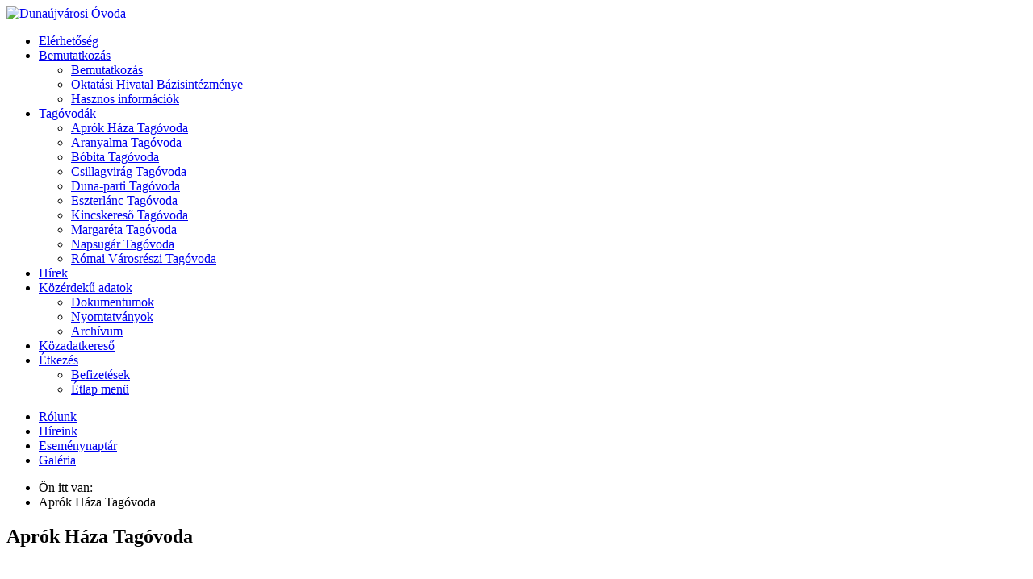

--- FILE ---
content_type: text/html; charset=utf-8
request_url: https://dunaujvarosiovoda.hu/aprok-haza-tagovoda/rolunk
body_size: 25622
content:
<!DOCTYPE html PUBLIC "-//W3C//DTD XHTML 1.0 Transitional//EN" "http://www.w3.org/TR/xhtml1/DTD/xhtml1-transitional.dtd">
<html xmlns="http://www.w3.org/1999/xhtml" xml:lang="hu-hu" lang="hu-hu" >
<head>
	<base href="https://dunaujvarosiovoda.hu/aprok-haza-tagovoda/rolunk" />
	<meta http-equiv="content-type" content="text/html; charset=utf-8" />
	<meta name="keywords" content="joomla, Joomla" />
	<meta name="description" content="Joomla! - a dinamikus portálmotor és tartalomkezelő rendszer" />
	<meta name="generator" content="Joomla! - Open Source Content Management" />
	<title>Rólunk</title>
	<link href="/templates/dunaujvarosi-ovoda/favicon.ico" rel="shortcut icon" type="image/vnd.microsoft.icon" />
	<link href="/media/com_phocamaps/css/phocamaps.css" rel="stylesheet" type="text/css" />
	<link href="/media/plg_content_phocamaps/css/default.css" rel="stylesheet" type="text/css" />
	<link href="/media/com_phocamaps/js/leaflet/leaflet.css" rel="stylesheet" type="text/css" />
	<link href="/media/com_phocamaps/js/leaflet-awesome/leaflet.awesome-markers.css" rel="stylesheet" type="text/css" />
	<link href="/media/com_phocamaps/js/leaflet-fullscreen/leaflet.fullscreen.css" rel="stylesheet" type="text/css" />
	<link href="/media/com_phocamaps/js/leaflet-control-locate/L.Control.Locate.css" rel="stylesheet" type="text/css" />
	<link href="/media/com_phocamaps/js/leaflet-control-locate/font-awesome.min.css" rel="stylesheet" type="text/css" />
	<link href="/media/com_phocamaps/js/leaflet-search/leaflet-search.css" rel="stylesheet" type="text/css" />
	<link href="/media/jui/css/bootstrap.min.css" rel="stylesheet" type="text/css" />
	<link href="/media/jui/css/bootstrap-responsive.css" rel="stylesheet" type="text/css" />
	<link href="/templates/dunaujvarosi-ovoda/css/template.css" rel="stylesheet" type="text/css" />
	<link href="/templates/dunaujvarosi-ovoda/css/editor.css" rel="stylesheet" type="text/css" />
	<link href="/templates/dunaujvarosi-ovoda/css/djmegamenu.css?4.2.1.free" rel="stylesheet" type="text/css" />
	<link href="/modules/mod_djmegamenu/assets/css/animations.css?4.2.1.free" rel="stylesheet" type="text/css" />
	<link href="/modules/mod_djmegamenu/mobilethemes/light/djmobilemenu.css?4.2.1.free" rel="stylesheet" type="text/css" />
	<link href="//maxcdn.bootstrapcdn.com/font-awesome/4.7.0/css/font-awesome.min.css" rel="stylesheet" type="text/css" />
	<style type="text/css">
#scrollToTop {
	cursor: pointer;
	font-size: 0.9em;
	position: fixed;
	text-align: center;
	z-index: 9999;
	-webkit-transition: background-color 0.2s ease-in-out;
	-moz-transition: background-color 0.2s ease-in-out;
	-ms-transition: background-color 0.2s ease-in-out;
	-o-transition: background-color 0.2s ease-in-out;
	transition: background-color 0.2s ease-in-out;

	background: #121212;
	color: #ffffff;
	border-radius: 10px;
	padding-left: 0px;
	padding-right: 0px;
	padding-top: 0px;
	padding-bottom: 0px;
	right: 20px; bottom: 20px;
}

#scrollToTop:hover {
	background: #0088cc;
	color: #ffffff;
}

#scrollToTop > img {
	display: block;
	margin: 0 auto;
}.dj-hideitem { display: none !important; }

		@media (min-width: 980px) {
			#dj-megamenu131mobile { display: none; }
		}
		@media (max-width: 979px) {
			#dj-megamenu131, #dj-megamenu131sticky, #dj-megamenu131placeholder { display: none !important; }
		}
	.dj-megamenu-override li.dj-up a.dj-up_a span.dj-icon { display: inline-block; }.dj-megamenu-override li div.dj-subwrap .dj-subwrap-in:after { content: ''; display: table; clear: both; }
	</style>
	<script src="/media/jui/js/jquery.min.js?2d16ba5a01bbdcf976a583cb82b7d872" type="text/javascript"></script>
	<script src="/media/jui/js/jquery-noconflict.js?2d16ba5a01bbdcf976a583cb82b7d872" type="text/javascript"></script>
	<script src="/media/jui/js/jquery-migrate.min.js?2d16ba5a01bbdcf976a583cb82b7d872" type="text/javascript"></script>
	<script src="/media/plg_system_sl_scrolltotop/js/scrolltotop_jq.js" type="text/javascript"></script>
	<script src="/media/com_phocamaps/js/leaflet/leaflet.js" type="text/javascript"></script>
	<script src="/media/com_phocamaps/js/leaflet-awesome/leaflet.awesome-markers.js" type="text/javascript"></script>
	<script src="/media/com_phocamaps/js/leaflet-fullscreen/Leaflet.fullscreen.js" type="text/javascript"></script>
	<script src="/media/com_phocamaps/js/leaflet-control-locate/L.Control.Locate.min.js" type="text/javascript"></script>
	<script src="/media/com_phocamaps/js/leaflet-omnivore/leaflet-omnivore.js" type="text/javascript"></script>
	<script src="/media/com_phocamaps/js/leaflet-search/leaflet-search.min.js" type="text/javascript"></script>
	<script src="/media/com_phocamaps/js/administrator/coordinates.js" type="text/javascript"></script>
	<script src="/media/system/js/caption.js?2d16ba5a01bbdcf976a583cb82b7d872" type="text/javascript"></script>
	<script src="/modules/mod_djmegamenu/assets/js/jquery.djmegamenu.min.js?4.2.1.free" defer="defer" type="text/javascript"></script>
	<script src="/modules/mod_djmegamenu/assets/js/jquery.djmobilemenu.min.js?4.2.1.free" defer="defer" type="text/javascript"></script>
	<script type="text/javascript">
jQuery(document).ready(function() {
	jQuery(document.body).SLScrollToTop({
		'image':		'/images/scrollToTop.png',
		'text':			'',
		'title':		'',
		'className':	'scrollToTop',
		'duration':		500
	});
});jQuery(document).ready(function() {
var mapphocaMapPlgPM1 = L.map("phocaMapPlgPM1", {scrollWheelZoom: false,
zoomControl: false,}).setView([46.964393, 18.9295795], 15);
new L.Control.Zoom({ zoomInTitle: 'Zoom in', zoomOutTitle: 'Zoom out' }).addTo(mapphocaMapPlgPM1);
L.tileLayer('https://{s}.tile.openstreetmap.org/{z}/{x}/{y}.png', {
	maxZoom: 18,
	attribution: '&copy; <a href="https://www.openstreetmap.org/copyright" target="_blank">OpenStreetMap</a>'
}).addTo(mapphocaMapPlgPM1);
var markerPlgPM1m1 = L.marker([46.964393, 18.9295795])
.addTo(mapphocaMapPlgPM1);
;
markerPlgPM1m1.bindPopup('<div style="font-size:120%;margin: 5px 0px;font-weight:bold;">Dunaújváros - Aprók Háza Egység</div><div></div>');
var iconPlgPM1m1 = new L.AwesomeMarkers.icon({
   icon: "circle",
   markerColor: "red",
   iconColor: "#ffffff",
   prefix: "fa",
   spin: 0,
   extraClasses: "",
})
 markerPlgPM1m1.setIcon(iconPlgPM1m1);
mapphocaMapPlgPM1.addControl(
	new L.Control.Fullscreen({
		position: 'topright',
		title: {
			'false': 'View Fullscreen',
			'true': 'Exit Fullscreen'
		}
	})
)
mapphocaMapPlgPM1.addControl(new L.Control.Search({
	url: 'https://nominatim.openstreetmap.org/search?format=json&q={s}',
	jsonpParam: 'json_callback',
	propertyName: 'display_name',
	propertyLoc: ['lat','lon'],
	marker: L.circleMarker([0,0],{radius:30}),
	autoCollapse: true,
	autoType: false,
	minLength: 3,
	position: 'topleft',
	textErr: 'Location not found',
	textCancel: 'Cancel',
	textPlaceholder: 'Search',
}));
})jQuery(window).on('load',  function() {
				new JCaption('img.caption');
			});
	(function(){
		var cb = function() {
			var add = function(css, id) {
				if(document.getElementById(id)) return;
				var l = document.createElement('link'); l.rel = 'stylesheet'; l.id = id; l.href = css;
				var h = document.getElementsByTagName('head')[0]; h.appendChild(l);
			};add('/media/djextensions/css/animate.min.css', 'animate_min_css');add('/media/djextensions/css/animate.ext.css', 'animate_ext_css');
		}
		var raf = requestAnimationFrame || mozRequestAnimationFrame || webkitRequestAnimationFrame || msRequestAnimationFrame;
		if (raf) raf(cb);
		else window.addEventListener('load', cb);
	})();
	</script>
	<script type="text/javascript" src="https://dunaujvarosiovoda.hu/plugins/system/lazyloadforjoomla/src/assets/js/lazyloadforjoomla.min.js"></script>
<script type="text/javascript">jQuery(document).ready(function(){jQuery("img").lazyload();});</script>

	<meta name="apple-mobile-web-app-capable" content="yes" />
	<meta name="viewport" content="width=device-width, initial-scale=1, maximum-scale=1" />	
<!--	<link rel="stylesheet" href="/templates/dunaujvarosi-ovoda/bootstrap/css/bootstrap.css" type="text/css" media="screen" />-->
</head>
<body><div class="dj-offcanvas-wrapper"><div class="dj-offcanvas-pusher"><div class="dj-offcanvas-pusher-in">
	<!-- main container -->
	<div class="container">
		<!-- header -->
		<div class="row">
			<div class="span12 headerlogo">
				<a href="/"><img src="https://dunaujvarosiovoda.hu/plugins/system/lazyloadforjoomla/src/assets/images/blank.gif" data-src="https://dunaujvarosiovoda.hu/templates/dunaujvarosi-ovoda/images/header.png" alt="Dunaújvárosi Óvoda" border="0"  class="img-responsive" /></a >
			</div>
			<div class="clear"></div>
			<div class="span12 mainmenu">
						<div class="moduletable">
						
<div class="dj-megamenu-wrapper" >
		<ul id="dj-megamenu131" class="dj-megamenu  dj-fa-1 dj-megamenu-override  horizontalMenu " data-options='{"wrap":null,"animIn":"fadeInUp","animOut":"fadeOutUp","animSpeed":"normal","openDelay":0,"closeDelay":"500","event":"mouseenter","eventClose":"mouseleave","fixed":0,"offset":0,"theme":"override","direction":"ltr","wcag":"1","overlay":0}' data-trigger="979" role="menubar">
		<li class="dj-up itemid3 first" role="none"><a class="dj-up_a  " href="/elerhetoseg"  role="menuitem"><span >Elérhetőség</span></a></li><li class="dj-up itemid174 parent" role="none"><a class="dj-up_a  "  aria-haspopup="true" aria-expanded="false" href="/bemutatkozas/bemutatkozas"  role="menuitem"><span class="dj-drop" >Bemutatkozás<span class="arrow" aria-hidden="true"></span></span></a><div class="dj-subwrap  single_column subcols1" style=""><div class="dj-subwrap-in" style="width:300px;"><div class="dj-subcol" style="width:300px"><ul class="dj-submenu" role="menu"><li class="itemid104 first" role="none"><a href="/bemutatkozas/bemutatkozas"  role="menuitem">Bemutatkozás</a></li><li class="itemid197" role="none"><a href="/bemutatkozas/oktatasi-hivatal-bazisintezmenye"  role="menuitem">Oktatási Hivatal Bázisintézménye</a></li><li class="itemid196" role="none"><a href="/bemutatkozas/hasznos-informaciok"  role="menuitem">Hasznos információk</a></li></ul></div></div></div></li><li class="dj-up itemid173 parent" role="none"><a class="dj-up_a  "  aria-haspopup="true" aria-expanded="false" href="/tagovodak"  role="menuitem"><span class="dj-drop" >Tagóvodák<span class="arrow" aria-hidden="true"></span></span></a><div class="dj-subwrap  single_column subcols1" style=""><div class="dj-subwrap-in" style="width:300px;"><div class="dj-subcol" style="width:300px"><ul class="dj-submenu" role="menu"><li class="itemid178 first active" role="none"><a class="active " href="/aprok-haza-tagovoda/rolunk"  role="menuitem">Aprók Háza Tagóvoda</a></li><li class="itemid179" role="none"><a href="/aranyalma-tagovoda/rolunk"  role="menuitem">Aranyalma Tagóvoda</a></li><li class="itemid180" role="none"><a href="/bobita-tagovoda/rolunk"  role="menuitem">Bóbita Tagóvoda</a></li><li class="itemid181" role="none"><a href="/csillagvirag-tagovoda/rolunk"  role="menuitem">Csillagvirág Tagóvoda</a></li><li class="itemid182" role="none"><a href="/duna-parti-tagovoda/rolunk"  role="menuitem">Duna-parti Tagóvoda</a></li><li class="itemid183" role="none"><a href="/eszterlanc-tagovoda/rolunk"  role="menuitem">Eszterlánc Tagóvoda</a></li><li class="itemid185" role="none"><a href="/kincskereso-tagovoda/rolunk"  role="menuitem">Kincskereső Tagóvoda</a></li><li class="itemid186" role="none"><a href="/margareta-tagovoda/rolunk"  role="menuitem">Margaréta Tagóvoda</a></li><li class="itemid187" role="none"><a href="/napsugar-tagovoda/rolunk"  role="menuitem">Napsugár Tagóvoda</a></li><li class="itemid188" role="none"><a href="/romai-varosreszi-tagovoda/rolunk"  role="menuitem">Római Városrészi Tagóvoda</a></li></ul></div></div></div></li><li class="dj-up itemid2" role="none"><a class="dj-up_a  " href="/hirek"  role="menuitem"><span >Hírek</span></a></li><li class="dj-up itemid4 parent" role="none"><a class="dj-up_a  "  aria-haspopup="true" aria-expanded="false" href="/kozerdeku-adatok/dokumentumok"  role="menuitem"><span class="dj-drop" >Közérdekű adatok<span class="arrow" aria-hidden="true"></span></span></a><div class="dj-subwrap  single_column subcols1" style=""><div class="dj-subwrap-in" style="width:300px;"><div class="dj-subcol" style="width:300px"><ul class="dj-submenu" role="menu"><li class="itemid213 first" role="none"><a href="/kozerdeku-adatok/dokumentumok"  role="menuitem">Dokumentumok</a></li><li class="itemid109" role="none"><a href="/kozerdeku-adatok/nyomtatvanyok"  role="menuitem">Nyomtatványok</a></li><li class="itemid110" role="none"><a href="/kozerdeku-adatok/archivum"  role="menuitem">Archívum</a></li></ul></div></div></div></li><li class="dj-up itemid118" role="none"><a class="dj-up_a  " href="http://kozadat.hu/kereso/intezmeny/adatlap/3715" target="_blank"  role="menuitem"><span >Közadatkereső</span></a></li><li class="dj-up itemid215 parent" role="none"><a class="dj-up_a  "  aria-haspopup="true" aria-expanded="false" href="/etkezes/befizetesek"  role="menuitem"><span class="dj-drop" >Étkezés<span class="arrow" aria-hidden="true"></span></span></a><div class="dj-subwrap  single_column subcols1" style=""><div class="dj-subwrap-in" style="width:300px;"><div class="dj-subcol" style="width:300px"><ul class="dj-submenu" role="menu"><li class="itemid216 first" role="none"><a href="/etkezes/befizetesek"  role="menuitem">Befizetések</a></li><li class="itemid217" role="none"><a href="https://www.hungast.hu/etlapok" target="_blank"  role="menuitem">Étlap menü</a></li></ul></div></div></div></li></ul>
			<div id="dj-megamenu131mobile" class="dj-megamenu-accordion dj-megamenu-accordion-light dj-pos-static  dj-align-right ">
			<a href="#" class="dj-mobile-open-btn" aria-label="Open mobile menu"><span class="fa fa-bars" aria-hidden="true"></span></a>			<div class="dj-accordion dj-accordion-light ">
				<div class="dj-accordion-in">
					<ul class="dj-mobile-nav dj-mobile-light ">
<li class="dj-mobileitem itemid-3"><a href="/elerhetoseg" >Elérhetőség</a></li><li class="dj-mobileitem itemid-174 deeper parent"><a href="/bemutatkozas/bemutatkozas" >Bemutatkozás</a><ul class="dj-mobile-nav-child"><li class="dj-mobileitem itemid-104"><a href="/bemutatkozas/bemutatkozas" >Bemutatkozás</a></li><li class="dj-mobileitem itemid-197"><a href="/bemutatkozas/oktatasi-hivatal-bazisintezmenye" >Oktatási Hivatal Bázisintézménye</a></li><li class="dj-mobileitem itemid-196"><a href="/bemutatkozas/hasznos-informaciok" >Hasznos információk</a></li></ul></li><li class="dj-mobileitem itemid-173 deeper parent"><a href="/tagovodak" >Tagóvodák</a><ul class="dj-mobile-nav-child"><li class="dj-mobileitem itemid-178 current"><a href="/aprok-haza-tagovoda/rolunk" >Aprók Háza Tagóvoda</a></li><li class="dj-mobileitem itemid-179"><a href="/aranyalma-tagovoda/rolunk" >Aranyalma Tagóvoda</a></li><li class="dj-mobileitem itemid-180"><a href="/bobita-tagovoda/rolunk" >Bóbita Tagóvoda</a></li><li class="dj-mobileitem itemid-181"><a href="/csillagvirag-tagovoda/rolunk" >Csillagvirág Tagóvoda</a></li><li class="dj-mobileitem itemid-182"><a href="/duna-parti-tagovoda/rolunk" >Duna-parti Tagóvoda</a></li><li class="dj-mobileitem itemid-183"><a href="/eszterlanc-tagovoda/rolunk" >Eszterlánc Tagóvoda</a></li><li class="dj-mobileitem itemid-185"><a href="/kincskereso-tagovoda/rolunk" >Kincskereső Tagóvoda</a></li><li class="dj-mobileitem itemid-186"><a href="/margareta-tagovoda/rolunk" >Margaréta Tagóvoda</a></li><li class="dj-mobileitem itemid-187"><a href="/napsugar-tagovoda/rolunk" >Napsugár Tagóvoda</a></li><li class="dj-mobileitem itemid-188"><a href="/romai-varosreszi-tagovoda/rolunk" >Római Városrészi Tagóvoda</a></li></ul></li><li class="dj-mobileitem itemid-2"><a href="/hirek" >Hírek</a></li><li class="dj-mobileitem itemid-4 deeper parent"><a href="/kozerdeku-adatok/dokumentumok" >Közérdekű adatok</a><ul class="dj-mobile-nav-child"><li class="dj-mobileitem itemid-213"><a href="/kozerdeku-adatok/dokumentumok" >Dokumentumok</a></li><li class="dj-mobileitem itemid-109"><a href="/kozerdeku-adatok/nyomtatvanyok" >Nyomtatványok</a></li><li class="dj-mobileitem itemid-110"><a href="/kozerdeku-adatok/archivum" >Archívum</a></li></ul></li><li class="dj-mobileitem itemid-118"><a href="http://kozadat.hu/kereso/intezmeny/adatlap/3715" target="_blank" >Közadatkereső</a></li><li class="dj-mobileitem itemid-215 deeper parent"><a href="/etkezes/befizetesek" >Étkezés</a><ul class="dj-mobile-nav-child"><li class="dj-mobileitem itemid-216"><a href="/etkezes/befizetesek" >Befizetések</a></li><li class="dj-mobileitem itemid-217"><a href="https://www.hungast.hu/etlapok" target="_blank" >Étlap menü</a></li></ul></li></ul>
				</div>
			</div>
		</div>
	</div>		</div>
	
			</div>
			<div class="clear"></div>
						<div class="span12 mainmenu-ovi">
						<div class="moduletable">
						<ul class="nav menu mod-list">
<li class="item-22 current active"><a href="/aprok-haza-tagovoda/rolunk" >Rólunk</a></li><li class="item-76"><a href="/aprok-haza-tagovoda/hireink" >Híreink</a></li><li class="item-77"><a href="/aprok-haza-tagovoda/esemenynaptar" >Eseménynaptár</a></li><li class="item-27"><a href="/aprok-haza-tagovoda/galeria" >Galéria</a></li></ul>
		</div>
	
			</div>
			<div class="clear"></div>
						<div class="span12 blue-liner"></div>
			<div class="span12">
				<div class="nyomkovetes">
							<div class="moduletable">
						<div aria-label="Breadcrumb" role="navigation">
	<ul itemscope itemtype="https://schema.org/BreadcrumbList" class="breadcrumb">
					<li>
				Ön itt van: &#160;
			</li>
		
						<li itemprop="itemListElement" itemscope itemtype="https://schema.org/ListItem" class="active">
					<span itemprop="name">
						Aprók Háza Tagóvoda					</span>
					<meta itemprop="position" content="1">
				</li>
				</ul>
</div>
		</div>
	
				</div>
				<div class="clear"></div>
			</div>
			<div class="clear"></div>
		</div>
		<!-- mid container - includes main content area and right sidebar -->
		<div class="row maincontent">
			<!-- main content area -->
						<div class="span12">
							<div class="content">
					
					<div id="system-message-container">
	</div>

					<div class="item-page" itemscope itemtype="https://schema.org/Article">
	<meta itemprop="inLanguage" content="hu-HU" />
	
		
			<div class="page-header">
		<h2 itemprop="headline">
			Aprók Háza Tagóvoda		</h2>
							</div>
					
		
	
	
		
								<div itemprop="articleBody">
		<p align="center"><a href="/aprok-haza-tagovoda/rolunk"><strong><img src="https://dunaujvarosiovoda.hu/plugins/system/lazyloadforjoomla/src/assets/images/blank.gif" data-src="https://dunaujvarosiovoda.hu/images/ovoda/tagovodak/aprokhaza.jpg" alt="" /></strong></a></p>
 
<div class="row-fluid tago-box">
<div class="span4 tago-box1">
<div class="tago-inside">
<!-- START: Articles Anywhere -->
<h3 class="page-header">Elérhetőség</h3>
<p><strong>2400 Dunaújváros, Gábor Áron u. 2-4</strong></p>
<p><strong>Tel.: 25/413-634</strong></p>
<p><em>Tagintézmény-igazgató: Neszvecskó Zorica</em></p>
<p>Nyitvatartás: 5:00 - 17:00 óra</p>

<!-- END: Articles Anywhere -->
</div>
</div>
<div class="span4 tago-box2">
<div class="tago-inside">
<!-- START: Articles Anywhere -->
<h3 class="page-header">Óvodai csoportok</h3>
<p>Férőhelyek száma: 168 fő</p>
<p>Csoportok száma: 7</p>
<p class="readmore">
			<a class="btn" href="/aprok-haza-tagovoda/rolunk/33-aprok-haza-egyseg-/cikkek/40-csoportok" itemprop="url" aria-label="Bővebben:  Óvodai csoportok">
			<span class="icon-chevron-right" aria-hidden="true"></span> 
			Bővebben: 			Óvodai csoportok		</a>
	</p>

<!-- END: Articles Anywhere -->
</div>
</div>
<div class="span4 tago-box3">
<div class="tago-inside">
<!-- START: Articles Anywhere -->
<h3 class="page-header">Alapítvány</h3>
<p><strong>Szivárvány Óvodai Alapítvány </strong></p>
<p>Az alapítvány célja: az óvodai nevelési oktatási munka színvonala emelése<strong><br></strong></p>
<p><strong>Adószámunk: 18489774-1-07</strong></p>
<p>Számlaszám: 11736037-20563619</p>

<!-- END: Articles Anywhere -->
</div>
</div>
</div>
<p><div class="phocamaps"><div class="phocamaps-box phocamaps-box-border-grey" align="center" style="margin:0;padding:0;margin-top:10px;"><div id="phocaMapPlgPM1" class="phocamaps-map" style="width:100%;height:200px"></div></div><div style="clear:both"></div></div></p>
<p> </p>
<p> </p>
<p>                                                                                APRÓK HÁZA TAGÓVODA</p>
<p>Bemutatkozás:</p>
<p>Az Aprók Háza Tagóvoda két különálló, 1959-ben épült épületben működik, amelyeket 2001-ben összevontunk, ettől kezdve egységesen Aprók Háza néven fogadjuk a gyermekeket. A 2017-es nevelési évben teljes körű felújításon esett át intézményünk, így egy korszerű, barátságos és inspiráló környezetben kezdhettük meg újra a közös munkát. Ugyanezen év szeptemberében csatlakozott hozzánk a Szivárvány Tagóvoda, amely korábban – 2011-ben – előminősített referenciaintézményi címet nyert el, két kidolgozott „jó gyakorlatával”.</p>
<p>Jelenleg <strong>7 vegyes életkorú csoporttal</strong> működünk. Az épületek emeletesek, mindkettőben megtalálható egy-egy jól felszerelt tornaszoba, valamint rendelkezünk egy többfunkciós foglalkoztató helyiséggel is, amely rendezvények, kiscsoportos fejlesztések, előadások, kiállítások számára is kiválóan alkalmas.</p>
<p>Tágas udvarunk gazdagon felszerelt, lehetőséget ad a gyermekek mozgásigényének kielégítésére, valamint a környezeti nevelés gyakorlati megvalósítására. <strong>Különleges tematikus területeket</strong> alakítottunk ki – például gyógynövény-, zöldség- és gyümölcs-szigetek –, ahol a gyermekek közvetlen tapasztalatokon keresztül ismerhetik meg a természet értékeit és a környezetvédelem fontosságát.</p>
<p>A Dunaújvárosi Óvoda Pedagógiai Programjához kapcsolódva valósítjuk meg nevelési elképzeléseinket „Mi programunk” alcímmel, mely tevékenységközpontú, az egyéni bánásmódra, az elfogadásra és az élményszerű tanulásra épül. A különböző életkorú gyermekek együttélése gazdag szociális tanulási lehetőségeket biztosít számukra. Hisszük, hogy a szeretetteljes, biztonságos környezet, az elfogadás, a tisztelet és a megbecsülés az alapja annak, hogy minden gyermek kibontakoztathassa személyiségét, egyéni képességeit, életkorának megfelelő ütemben fejlődhessen.</p>
<p>Kiemelten fontos számunkra a gyermekek testi-lelki harmóniájának biztosítása, ezért változatos mozgásos tevékenységeket kínálunk, és gondoskodunk arról, hogy minden gyermek korlátlanul élhessen a játék örömével, ugyanakkor arra is figyelünk, hogy amelyik gyermeknek az elvonulásra, nyugalomra van szüksége, azt is megtehesse.</p>
<p>Fejlesztő munkánk egyik különleges eleme a <strong>Snoezelen szoba</strong>, amely az érzékszervekre ható, nyugtató és motiváló ingerek segítségével támogatja a speciális nevelési igényű, valamint a beilleszkedési, tanulási és magatartási nehézségekkel küzdő gyermekek (SNI és BTMN) komplex, célzott fejlesztését.</p>
<p>Nevelőtestületünk szakmailag felkészült és elkötelezett tagokból áll, munkájukat gyógypedagógusok, gyógypedagógiai asszisztensek, fejlesztőpedagógusok és mentálhigiénés szakemberek segítik, akik egyéni fejlesztési tervek alapján dolgoznak a gyermekekkel. Fontos számunkra az inkluzív nevelés elveinek gyakorlati megvalósítása, a differenciált fejlesztés és a gyermekek saját szükségleteihez igazodó támogatás biztosítása. Nagyon fontos számunkra a családokkal való szoros együttműködés, a sikeres és jól működő kommunikáció, a közös és élményekkel teli programok megvalósítása.</p>
<p><strong>Jó gyakorlatunk és innovációnk</strong></p>
<p>KÖRLÁNC: A környezeti nevelésre épülő jó gyakorlatunk, amelynek célja a környezettudatos szemlélet kialakítása a gyermekekben. A projektpedagógia eszköztárával támogatott program során a gyermekek saját tapasztalatokon keresztül, közvetlen környezetük megfigyelésével alakítanak ki pozitív viszonyt a természethez. Fontos célunk, a korábban a Szivárvány Tagóvodában működő KÖRLÁNC, MADÁRBARÁT és ZÖLD ÓVODA programok szellemiségének továbbvitele az Aprók Háza mindennapjaiba. Magas színvonalú megvalósítását a „Zöld Világunk” szakmai munkaközösség koordinálja, amely elkötelezetten dolgozik céljaink fenntartásán és továbbfejlesztésén.</p>
<p>Az óvoda udvarát arborétumszerű élménypedagógiai térré alakítottuk, ahol a városi gyerekeknek is lehetősége nyílik a természet közelségét megtapasztalni, a földdel való munkálkodás során felfedezni annak értékeit.</p>
<p><em>Nevelőmunkánkat segítő alapítvány: Szivárvány Óvodai Alapítvány</em></p>
<p> </p>	</div>

	
							</div>
					
				</div>
			</div>
			<!-- right sidebar -->
					</div>
		<div class="row">
			<div class="span12 bottom">
				
			</div>
		</div>
		<!-- footer -->
		<div class="row">
			<div class="span12 blue-liner"></div>
			<div class="span12 footer"></div>
		</div>
	</div>
</div></div></div></body>	
</html>